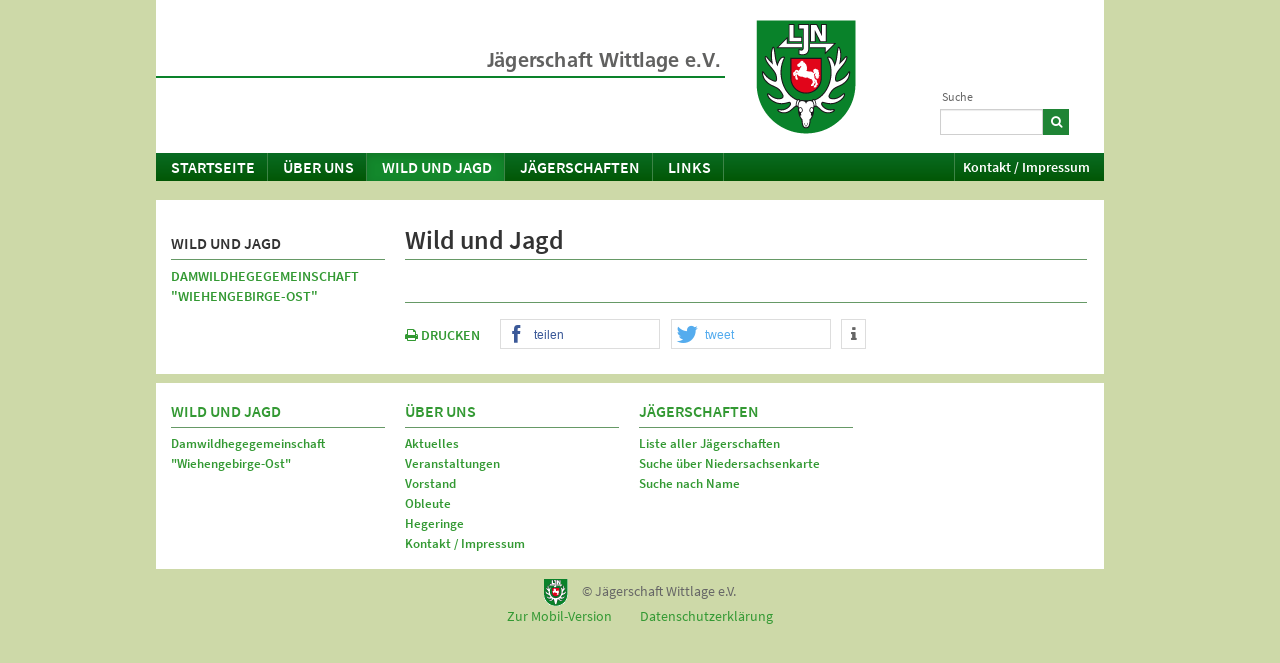

--- FILE ---
content_type: text/html; charset=utf-8
request_url: https://m.ljn.de/jaegerschaften/wittlage/wild-und-jagd
body_size: 22629
content:
<!DOCTYPE html>
<html>
<head>

<meta charset="utf-8">
<!-- 
	This website is powered by TYPO3 - inspiring people to share!
	TYPO3 is a free open source Content Management Framework initially created by Kasper Skaarhoj and licensed under GNU/GPL.
	TYPO3 is copyright 1998-2026 of Kasper Skaarhoj. Extensions are copyright of their respective owners.
	Information and contribution at https://typo3.org/
-->




<meta name="generator" content="TYPO3 CMS" />
<meta name="twitter:card" content="summary" />


<link rel="stylesheet" href="/typo3temp/assets/css/5c084f2ee4ff637f4d4c533807f4e6f9.css?1712232512" media="all">
<link rel="stylesheet" href="/typo3conf/ext/rx_shariff/Resources/Public/Css/shariff.complete.css?1635837049" media="all">
<link rel="stylesheet" href="/typo3conf/ext/jh_magnificpopup/Resources/Public/css/magnific-popup.css?1551388067" media="all">
<link rel="stylesheet" href="/typo3conf/ext/kk_downloader/Resources/Public/Css/KkDownloader.css?1611014208" media="all">
<link rel="stylesheet" href="/typo3conf/ext/ljn_site_package/Resources/Public/global/source-sans-pro/source-sans-pro.css?1611320501" media="all">
<link rel="stylesheet" href="/typo3conf/ext/ljn_site_package/Resources/Public/global/fontawesome4/css/font-awesome.min.css?1611320498" media="all">
<link rel="stylesheet" href="/typo3conf/ext/ljn_site_package/Resources/Public/ljn2013/shariff/shariff.complete.css?1493824032" media="all">
<link rel="stylesheet" href="/typo3conf/ext/ljn_site_package/Resources/Public/ljn2013/bootstrap/css/bootstrap.css?1499208588" media="all">
<link rel="stylesheet" href="/typo3conf/ext/ljn_site_package/Resources/Public/ljn2013/font-awesome/css/font-awesome.min.css?1372239634" media="all">
<link rel="stylesheet" href="/typo3conf/ext/ljn_site_package/Resources/Public/ljn2013/styles.css?1716997747" media="all">
<link rel="stylesheet" href="/typo3conf/ext/ljn_site_package/Resources/Public/ljn2013/mobile.css?1641979671" media="all">
<link rel="stylesheet" href="/typo3conf/ext/ljn_site_package/Resources/Public/ljn2013/print.css?1375307078" media="print">



<script src="/typo3/sysext/core/Resources/Public/JavaScript/Contrib/jquery/jquery.min.js?1708417659"></script>

<script src="/typo3conf/ext/ljn_site_package/Resources/Public/ljn2013/html5shiv-printshiv.js?1712303998"></script>
<script src="/typo3conf/ext/ljn_site_package/Resources/Public/ljn2013/redirection-mobile.js?1717589747"></script>



<title>Wild und Jagd - Jägerschaft Wittlage e.V.  - Landesjägerschaft Niedersachsen e.V.</title><link rel="canonical" href="https://www.ljn.de/jaegerschaften/wittlage/wild-und-jagd">  <style type="text/css">
  .typo3-feedit-element { outline: 0px !important; outline-offset: 0px; }
  .typo3-feedit-element-hidden { filter: progid:DXImageTransform.Microsoft.Alpha(Opacity=40); opacity: 0.4; }
  </style><meta name="viewport" content="width=548" />
<script type="text/javascript">
  var isMobile = 1;
</script>
<link rel="canonical" href="https://m.ljn.de/jaegerschaften/wittlage/wild-und-jagd"/>

</head>
<body>
    <div class="container">
      <div class="row" id="ljn-header">
          <div class="span3" id="ljn-logo"><a href="https://www.ljn.de/" target="_blank" class="logo" title="www.ljn.de" rel="noreferrer">&nbsp;</a><a href="/jaegerschaften/wittlage"><img src="/typo3temp/assets/images/Jaegerschaft_Wittlage_e.V.__379c08585611ad2565c6bed52972ac05.png" width="389" height="114"   alt="Landesjägerschaft Niedersachsen e.V. - Anerkannter Naturschutzverband" ></a></div><div class="span1" id="ljn-search">

<div class="tx-indexedsearch-searchbox">
	<form method="post" id="tx_indexedsearch" action="/jaegerschaften/wittlage/suche?tx_indexedsearch_pi2%5Baction%5D=search&amp;tx_indexedsearch_pi2%5Bcontroller%5D=Search&amp;cHash=f02c40c89a5ff8c599fe9ab22a459c14">
<div>
<input type="hidden" name="tx_indexedsearch_pi2[__referrer][@extension]" value="IndexedSearch" />
<input type="hidden" name="tx_indexedsearch_pi2[__referrer][@controller]" value="Search" />
<input type="hidden" name="tx_indexedsearch_pi2[__referrer][@action]" value="form" />
<input type="hidden" name="tx_indexedsearch_pi2[__referrer][arguments]" value="YTowOnt9f0b82671ef6c914588e0cdb46cce942a1aae29d0" />
<input type="hidden" name="tx_indexedsearch_pi2[__referrer][@request]" value="{&quot;@extension&quot;:&quot;IndexedSearch&quot;,&quot;@controller&quot;:&quot;Search&quot;,&quot;@action&quot;:&quot;form&quot;}c0c419fd6e4361acf1bad5f4a5abd317243bdd65" />
<input type="hidden" name="tx_indexedsearch_pi2[__trustedProperties]" value="{&quot;search&quot;:{&quot;_sections&quot;:1,&quot;_freeIndexUid&quot;:1,&quot;pointer&quot;:1,&quot;ext&quot;:1,&quot;searchType&quot;:1,&quot;defaultOperand&quot;:1,&quot;mediaType&quot;:1,&quot;sortOrder&quot;:1,&quot;group&quot;:1,&quot;languageUid&quot;:1,&quot;desc&quot;:1,&quot;numberOfResults&quot;:1,&quot;extendedSearch&quot;:1,&quot;sword&quot;:1}}518f51542ac1a9d62a5594afb67dd85a1e238e4a" />
</div>

		<div class="tx-indexedsearch-hidden-fields">
			<input type="hidden" name="tx_indexedsearch_pi2[search][_sections]" value="0" />
			<input id="tx_indexedsearch_freeIndexUid" type="hidden" name="tx_indexedsearch_pi2[search][_freeIndexUid]" value="_" />
			<input id="tx_indexedsearch_pointer" type="hidden" name="tx_indexedsearch_pi2[search][pointer]" value="0" />
			<input type="hidden" name="tx_indexedsearch_pi2[search][ext]" value="" />
			<input type="hidden" name="tx_indexedsearch_pi2[search][searchType]" value="1" />
			<input type="hidden" name="tx_indexedsearch_pi2[search][defaultOperand]" value="0" />
			<input type="hidden" name="tx_indexedsearch_pi2[search][mediaType]" value="-1" />
			<input type="hidden" name="tx_indexedsearch_pi2[search][sortOrder]" value="rank_flag" />
			<input type="hidden" name="tx_indexedsearch_pi2[search][group]" value="" />
			<input type="hidden" name="tx_indexedsearch_pi2[search][languageUid]" value="0" />
			<input type="hidden" name="tx_indexedsearch_pi2[search][desc]" value="" />
			<input type="hidden" name="tx_indexedsearch_pi2[search][numberOfResults]" value="10" />
			<input type="hidden" name="tx_indexedsearch_pi2[search][extendedSearch]" value="" />
		</div>
		<fieldset>
			<div class="tx-indexedsearch-form">
				<label for="tx-indexedsearch-searchbox-sword">Suche</label>
				<input class="tx-indexedsearch-searchbox-sword" id="tx-indexedsearch-searchbox-sword" type="text" name="tx_indexedsearch_pi2[search][sword]" value="" />
			</div>
			<div class="tx-indexedsearch-search-submit">
				<button><i class="icon-search"></i></button>
			</div>
		</fieldset>
	</form>
</div>



</div>
      </div>
      <div class="row" id="ljn-nav">
        <div class="navbar">
          <div class="navbar-inner">
            <ul class="nav"><li class="dropdown"><a href="/jaegerschaften/wittlage" class="dropdown-toggle" data-toggle="dropdown">Startseite</a></li></ul><ul class="nav"><li class="dropdown"><a href="/jaegerschaften/wittlage/ueber-uns" class="dropdown-toggle" data-toggle="dropdown">Über uns</a><ul class="dropdown-menu"><li><a href="/jaegerschaften/wittlage/ueber-uns/aktuelles">Aktuelles</a></li><li><a href="/jaegerschaften/wittlage/ueber-uns/veranstaltungen">Veranstaltungen</a></li><li><a href="/jaegerschaften/wittlage/ueber-uns/vorstand">Vorstand</a></li><li><a href="/jaegerschaften/wittlage/ueber-uns/obleute">Obleute</a></li><li><a href="/jaegerschaften/wittlage/ueber-uns/hegeringe">Hegeringe</a></li><li><a href="/jaegerschaften/wittlage/ueber-uns/kontakt-impressum">Kontakt / Impressum</a></li></ul></li><li class="dropdown active"><a href="/jaegerschaften/wittlage/wild-und-jagd">Wild und Jagd</a><ul class="dropdown-menu"><li><a href="/jaegerschaften/wittlage/wild-und-jagd/damwildhegegemeinschaft-wiehengebirge-ost">Damwildhegegemeinschaft "Wiehengebirge-Ost"</a></li></ul></li><li class="dropdown"><a href="/jaegerschaften/wittlage/jaegerschaften/suche-ueber-niedersachsenkarte" class="dropdown-toggle" data-toggle="dropdown">Jägerschaften</a><ul class="dropdown-menu"><li><a href="/jaegerschaften/wittlage/jaegerschaften/liste-aller-jaegerschaften">Liste aller Jägerschaften</a></li><li><a href="/jaegerschaften/wittlage/jaegerschaften/suche-ueber-niedersachsenkarte">Suche über Niedersachsenkarte</a></li><li><a href="/jaegerschaften/wittlage/jaegerschaften/suche-nach-name">Suche nach Name</a></li></ul></li><li class="dropdown"><a href="/jaegerschaften/wittlage/links" class="dropdown-toggle" data-toggle="dropdown">Links</a></li></ul><ul class="nav pull-right"><li><a href="/jaegerschaften/wittlage/ueber-uns/kontakt-impressum">Kontakt / Impressum</a></li></ul>
          </div>
        </div>
      </div>
      <div class="row" id="ljn-rootline"> 
          Sie befinden sich hier:&nbsp;<span id="rootline"><a href="/jaegerschaften/wittlage">Startseite</a> <span> / </span><b><a href="/jaegerschaften/wittlage/wild-und-jagd">Wild und Jagd</a></b></span>
      </div>
    <!--TYPO3SEARCH_begin-->
      <div class="row" id="ljn-content">
          <div class="span3"><h1 class="pagetitle">Wild und Jagd</h1>
    

            <div id="c18615" class="frame frame-default frame-type-text frame-layout-0">
                
                
                    



                
                
                    

    



                
                

    <p>&nbsp;</p>


                
                    



                
                
                    



                
            </div>

        

<div class="content-footer"><a class="printlink" href="#" onclick="window.print(); return false;"><i class="icon-print"></i> DRUCKEN</a>
<div data-theme="white" data-services="[&quot;facebook&quot;,&quot;twitter&quot;,&quot;info&quot;]" data-lang="de" class="shariff"></div>
</div></div><div class="span1 ljn-nav2"><div class="ljn-sitemap"><a href="/jaegerschaften/wittlage/wild-und-jagd" class="level1 active">Wild und Jagd</a><a href="/jaegerschaften/wittlage/wild-und-jagd/damwildhegegemeinschaft-wiehengebirge-ost" class="level2">Damwildhegegemeinschaft "Wiehengebirge-Ost"</a></div></div>
      </div>
    <!--TYPO3SEARCH_end-->
      <div class="row" id="ljn-sitemap">
          <div class="span1"><a href="/jaegerschaften/wittlage/wild-und-jagd" class="level1">Wild und Jagd</a><a href="/jaegerschaften/wittlage/wild-und-jagd/damwildhegegemeinschaft-wiehengebirge-ost" class="level2">Damwildhegegemeinschaft "Wiehengebirge-Ost"</a></div><div class="span1"><a href="/jaegerschaften/wittlage/ueber-uns" class="level1">Über uns</a><a href="/jaegerschaften/wittlage/ueber-uns/aktuelles" class="level2">Aktuelles</a><a href="/jaegerschaften/wittlage/ueber-uns/veranstaltungen" class="level2">Veranstaltungen</a><a href="/jaegerschaften/wittlage/ueber-uns/vorstand" class="level2">Vorstand</a><a href="/jaegerschaften/wittlage/ueber-uns/obleute" class="level2">Obleute</a><a href="/jaegerschaften/wittlage/ueber-uns/hegeringe" class="level2">Hegeringe</a><a href="/jaegerschaften/wittlage/ueber-uns/kontakt-impressum" class="level2">Kontakt / Impressum</a></div><div class="span1"><a href="/jaegerschaften/wittlage/jaegerschaften/suche-ueber-niedersachsenkarte" class="level1">Jägerschaften</a><a href="/jaegerschaften/wittlage/jaegerschaften/liste-aller-jaegerschaften" class="level2">Liste aller Jägerschaften</a><a href="/jaegerschaften/wittlage/jaegerschaften/suche-ueber-niedersachsenkarte" class="level2">Suche über Niedersachsenkarte</a><a href="/jaegerschaften/wittlage/jaegerschaften/suche-nach-name" class="level2">Suche nach Name</a></div>
      </div>
      <div class="row" id="ljn-footer">
          <p style="text-align: center"><a href="/typo3/index.php?redirect_url=..%2Findex.php%3Fid=3053"><img src="/fileadmin/ljn2013/ljn-logo-small-trans.png" width="24" height="27"   alt="" ></a>&copy; Jägerschaft Wittlage e.V.  <span style="display: block; text-align: center;"><br /><a href="https://www.ljn.de/jaegerschaften/wittlage/wild-und-jagd?noredirect=1">Zur Desktop-Version</a><a href="/jaegerschaften/wittlage/ueber-uns/kontakt-impressum/datenschutzerklaerung"><span style="padding-left:2em">Datenschutzerklärung</span></a></span></p>
      </div>
    </div>

<!-- Piwik -->
<script type="text/javascript"> 
  var _paq = _paq || [];  
  _paq.push(['disableCookies']);
  _paq.push(['trackPageView']);
  _paq.push(['enableLinkTracking']);
  (function() {
    var u=(("https:" == document.location.protocol) ? "https" : "http") + "://www.ljn.de/admin/piwik/";
    _paq.push(['setTrackerUrl', u+'piwik.php']);
    _paq.push(['setSiteId', 1]);
    var d=document, g=d.createElement('script'), s=d.getElementsByTagName('script')[0]; g.type='text/javascript';
    g.defer=true; g.async=true; g.src=u+'piwik.js'; s.parentNode.insertBefore(g,s);
  })();

</script>
<noscript><p><img src="https://www.ljn.de/admin/piwik/piwik.php?idsite=1" style="border:0" alt="" /></p></noscript>
<!-- End Piwik Code -->

<script src="/typo3conf/ext/rx_shariff/Resources/Public/JavaScript/shariff.min.js?1635837049"></script>
<script src="/typo3conf/ext/ljn_site_package/Resources/Public/ljn2013/jquery.validate.min.js?1712303998"></script>
<script src="/typo3conf/ext/ljn_site_package/Resources/Public/ljn2013/messages_de.js?1712303998"></script>
<script src="/typo3conf/ext/ljn_site_package/Resources/Public/ljn2013/bootstrap/js/bootstrap.min.js?1749654247"></script>
<script src="/typo3conf/ext/ljn_site_package/Resources/Public/ljn2013/jaegerschaften.js?1712303998"></script>
<script src="/typo3conf/ext/jh_magnificpopup/Resources/Public/js/jquery.magnific-popup.min.js?1551388067"></script>
<script src="/typo3conf/ext/jh_magnificpopup/Resources/Public/js/jquery.filter-isImageFile.min.js?1551388067"></script>
<script src="/typo3conf/ext/ljn_site_package/Resources/Public/ljn2013/shariff/shariff.min.js?1493824032"></script>
<script src="/typo3conf/ext/ljn_site_package/Resources/Public/global/Feedit.js?1612373460"></script>

<script>
/*<![CDATA[*/
/*TS_inlineFooter*/
      var ie8orworse = 0;
      $(document).ready(function() {
        // rollover for nav1
        $(".navbar-inner .dropdown-toggle").click(function(e) {
          e.stopPropagation();
        });
    // lightbox
$.extend(true, $.magnificPopup.defaults, {
  tClose: 'Schließen (Esc)', // Alt text on close button
  tLoading: 'Lade ...', // Text that is displayed during loading. Can contain %curr% and %total% keys
  gallery: {
    tPrev: 'Voriges (Pfeil links)', // Alt text on left arrow
    tNext: 'Nächstes (Pfeil rechts)', // Alt text on right arrow
    tCounter: '%curr% von %total%' // Markup for "1 of 7" counter
  },
});
    $('.ce-textpic, .news-img-wrap, .product-image, #jlh-rundgang').each(function() {
        $(this).magnificPopup({
            delegate: 'a.magnificpopup',
            type:'image',
            gallery:{
                enabled:true
            },
            image: {
                titleSrc: function(item) {
                    var title =  $("img", $(item.el)).attr('title');
                    if (!title) {
                        if ($(item.el).next().length>0 && $(item.el).next()[0].tagName=="FIGCAPTION") {
                            title = $(item.el).next().html();
                        }
                    }
		    if (!title) {
                        if ($(item.el).closest("a").length>0 && $(item.el).closest("a").attr("title")) {
                            title = $(item.el).closest("a").attr("title");
                        }
                    }
                    if (!title)
                        title =  $("img", $(item.el)).attr('alt');

                    return title;
                }
            }
        });
    });

    // products add to basket: 1 if empty
    $(document).ready(function() {
      $(".tt-products-list .order_form input[name=order]").on("click", function() {  if ($(this).prev().val()=="") $(this).prev().val("1");});
    });
    // addresses in three/two columns
  var cols = 3; 
  if (isMobile==1) cols = 2;
        $(".address-block:last-child").after("<div class='address-clear'></div>");
    $(".csc-frame-default:has('.address-clear')").css("border-bottom", "0");
        if ($(".overview4col").length) {
          var cols = 4; 
    if (isMobile==1) cols = 2;
          $("#ljn-content .csc-default").each(function(i, textpic) {
            if (i>0 && i % cols == cols-1) $(textpic).css("width", "214px");
            if (i>0 && i % cols == cols-1) $(textpic).after("<div style='clear: both;'></div>");
            if (i<4) $('.csc-textpic-imagewrap', textpic).css("border", 0).css("padding-top", 0)
          });
        }
        $(".csc-default .tx-ttaddress-pi1, .csc-default .news").closest(".csc-default").css("border-bottom", "0");
        // teaser
        if ($("#myCarousel").length)
          $("#ljn-content").css("padding-top", "15px");
        if ($("#myCarousel .carousel-indicators li").length<2) {
          $("#myCarousel .carousel-indicators").hide();
          $("#myCarousel .carousel-control").hide();
        }
        else
          $('#myCarousel').carousel();
  if (isMobile == 0) {
    $("#myCarousel").on("slide", function() { $(".box, .carousel-indicators").hide(); });
    $("#myCarousel").on("slid", function() {  if ($(".active .box").text()!="") { $(".carousel-indicators").css("top", "auto"); $(".box, .carousel-indicators").fadeIn(); } else { $(".carousel-indicators").css("top", "260px"); $(".carousel-indicators").fadeIn(); } });
  }
  else {
    if ($(".active .box").text()!="") $(".box").css("height", "5em");
  }
        // rollovers (jlh rundgang)
        $("img[data-rollover]").hover( function() {
          $(this).data("src", $(this).attr("src"));
          $(this).attr("src", $(this).data("rollover"));
        }, function() {  
          $(this).attr("src", $(this).data("src"));
        }); 
    // validate mailform email
    $("#mailform").validate({
            errorClass: "alert alert-error ",
            rules: {
              'email':  {
                required: true,
                email:true
              },
            }
        });    
        // validate tt_products form
        if ($(".tt_products_basket_info").length) {
          $(".tt_products_basket_info form").validate({
            errorClass: "alert alert-error ",
            rules: {
              'recs[personinfo][first_name]': 'required',
              'recs[personinfo][last_name]': 'required',
              'recs[personinfo][address]': 'required',
              'recs[personinfo][zip]': 'required',
              'recs[personinfo][city]': 'required',
              'recs[personinfo][country]': 'required',
              'recs[personinfo][telephone]': 'required',
              'recs[personinfo][agb]': 'required',
              'recs[personinfo][email]': {
                required: true,
                email:true
              },
              'recs[personinfo][email2]': {
        equalTo: '#billing_email'
              }
            }
          });
        }
        // position admin panel
        $("#TSFE_ADMIN_PANEL_FORM").css("left", $("#ljn-header").offset().left);
        $("#TSFE_ADMIN_PANEL_FORM").css("top", "0");
        $("#TSFE_ADMIN_PANEL_FORM").show();
        $(window).resize(function() {
          $("#TSFE_ADMIN_PANEL_FORM").css("left", $("#ljn-header").offset().left);
        });
        $('.ljn-adminpanel .btn[data-content]').popover({html: 1, container: 'body', trigger:'hover focus', placement:'bottom', selectordelay: { show: 500, hide: 100 }, title:'Hilfe'});
        $('.editpanel a img').each(function() {
          $(this).data('content', $(this).attr('title'));
          $(this).attr('title', 'Hilfe');
        });
        $('.editpanel a img').popover({container:'body', trigger:'hover focus', placement:'bottom', delay: { show: 500, hide: 100 }, content: function() { return $(this).data('content')}});
        $('.csc-textpic-layout-gallery .csc-textpic-imagecolumn figure').each(function() {
          var margin = ($(this).parent().height()-$("img", this).attr("height"))/2
          $(this).css('margin-top', margin+'px');
        });
        $('.csc-textpic-layout-gallery .csc-textpic-imagecolumn').filter(function(i) {
          return $(this).children().length < 1;
        }).remove();

        $(document).bind('cbox_complete', function(){ 
          //console.log($("#colorbox").height(),$("#colorbox .cboxTitle").height());
          if ($("#cboxTitle").html()!="") {
            var newheight = $("#colorbox").height()+$("#cboxTitle").height()+7;
            $.colorbox.resize({height:newheight});
            $("#cboxTitle").fadeIn();
          }
          else {
            $("#cboxTitle").hide();
          }
        });
        // fixes for ie8 and worse
        if (ie8orworse) {
          $('.span1:last-child, .span2:last-child, .span3:last-child, div.csc-textpic-imagecolumn:last-child').addClass('last-child');
        }
        // img[title] = img[alt] 
        $("#ljn-content img[alt]").each(function() { $(this).attr("title", $(this).attr("alt")); });
      });
      function setpreview(onoff) {
        $('[name="TSFE_ADMIN_PANEL[preview_showHiddenRecords]"]').prop('value', onoff);
        $('[name="TSFE_ADMIN_PANEL[preview_showScheduledRecords]"]').prop('value', onoff);
        $('[name="TSFE_ADMIN_PANEL[preview_showHiddenPages]"]').prop('value', onoff);
        $('[name="TSFE_ADMIN_PANEL[display_top]"]').val("1");
        $('[name="TSFE_ADMIN_PANEL[display_preview]"]').val(onoff);
        var t = new FormData($("#TSFE_ADMIN_PANEL_FORM")[0]),
        n = new XMLHttpRequest;
          n.open("POST", $("#TSFE_ADMIN_PANEL_FORM").data("typo3-ajax-url")), n.send(t), n.onload = function() {
                  return location.reload()
                        }
      }

;(function($) {
	$('.ce-textpic,.ce-image,.img-wrap,.image-wrap,.gallery-row,.address-image').each(function() {
		$(this).magnificPopup({
			delegate: 'a:isImageFile',
			tClose: 'Schließen (Esc)',
			type: 'image',
			tLoading: 'Lade Bild #%curr%...',
			mainClass: 'mfp-img-mobile',
			gallery: {
				enabled: 1,
				preload: [1,2],
				navigateByImgClick: 1,
				arrowMarkup: '<button title="%title%" type="button" class="mfp-arrow mfp-arrow-%dir%"></button>',
				tPrev: 'Vorheriges (Linke Pfeiltaste)',
				tNext: 'Nächstes (Rechte Pfeiltaste)',
				tCounter: '%curr% von %total%'
			},
			image: {
				cursor: 'mfp-zoom-out-cur',
				titleSrc: 'title',
				verticalGap: 88,
				verticalFit: 1,
				tError: '&lt;a href=&quot;%url%&quot;&gt;Das Bild&lt;/a&gt; konnte nicht geladen werden.'
			},
			removalDelay: 0
		});
	});
})(window.jQuery || window.Zepto);
    containerBreakpointSmall = 500;
    containerBreakpointTiny = 300;

/*]]>*/
</script>


</body>
</html>

--- FILE ---
content_type: text/html; charset=utf-8
request_url: https://www.ljn.de/jaegerschaften/wittlage/wild-und-jagd
body_size: 22323
content:
<!DOCTYPE html>
<html>
<head>

<meta charset="utf-8">
<!-- 
	This website is powered by TYPO3 - inspiring people to share!
	TYPO3 is a free open source Content Management Framework initially created by Kasper Skaarhoj and licensed under GNU/GPL.
	TYPO3 is copyright 1998-2026 of Kasper Skaarhoj. Extensions are copyright of their respective owners.
	Information and contribution at https://typo3.org/
-->




<meta name="generator" content="TYPO3 CMS" />
<meta name="twitter:card" content="summary" />


<link rel="stylesheet" href="/typo3temp/assets/css/5c084f2ee4ff637f4d4c533807f4e6f9.css?1712232512" media="all">
<link rel="stylesheet" href="/typo3conf/ext/rx_shariff/Resources/Public/Css/shariff.complete.css?1635837049" media="all">
<link rel="stylesheet" href="/typo3conf/ext/jh_magnificpopup/Resources/Public/css/magnific-popup.css?1551388067" media="all">
<link rel="stylesheet" href="/typo3conf/ext/kk_downloader/Resources/Public/Css/KkDownloader.css?1611014208" media="all">
<link rel="stylesheet" href="/typo3conf/ext/ljn_site_package/Resources/Public/global/source-sans-pro/source-sans-pro.css?1611320501" media="all">
<link rel="stylesheet" href="/typo3conf/ext/ljn_site_package/Resources/Public/global/fontawesome4/css/font-awesome.min.css?1611320498" media="all">
<link rel="stylesheet" href="/typo3conf/ext/ljn_site_package/Resources/Public/ljn2013/shariff/shariff.complete.css?1493824032" media="all">
<link rel="stylesheet" href="/typo3conf/ext/ljn_site_package/Resources/Public/ljn2013/bootstrap/css/bootstrap.css?1499208588" media="all">
<link rel="stylesheet" href="/typo3conf/ext/ljn_site_package/Resources/Public/ljn2013/font-awesome/css/font-awesome.min.css?1372239634" media="all">
<link rel="stylesheet" href="/typo3conf/ext/ljn_site_package/Resources/Public/ljn2013/styles.css?1716997747" media="all">
<link rel="stylesheet" href="/typo3conf/ext/ljn_site_package/Resources/Public/global/magnific-popup/magnific-popup.css?1612429820" media="all">
<link rel="stylesheet" href="/typo3conf/ext/ljn_site_package/Resources/Public/ljn2013/print.css?1375307078" media="print">



<script src="/typo3/sysext/core/Resources/Public/JavaScript/Contrib/jquery/jquery.min.js?1708417659"></script>

<script src="/typo3conf/ext/ljn_site_package/Resources/Public/ljn2013/html5shiv-printshiv.js?1712303998"></script>
<script src="/typo3conf/ext/ljn_site_package/Resources/Public/ljn2013/redirection-mobile.js?1717589747"></script>



<title>Wild und Jagd - Jägerschaft Wittlage e.V.  - Landesjägerschaft Niedersachsen e.V.</title><link rel="alternate" media="only screen and (max-width: 640px)" href="https://m.ljn.de/jaegerschaften/wittlage/wild-und-jagd">  <style type="text/css">
  .typo3-feedit-element { outline: 0px !important; outline-offset: 0px; }
  .typo3-feedit-element-hidden { filter: progid:DXImageTransform.Microsoft.Alpha(Opacity=40); opacity: 0.4; }
  </style><script type="text/javascript">
  var isMobile = 0;
</script>
<link rel="canonical" href="https://www.ljn.de/jaegerschaften/wittlage/wild-und-jagd"/>

</head>
<body>
    <div class="container">
      <div class="row" id="ljn-header">
          <div class="span3" id="ljn-logo"><a href="https://www.ljn.de/" target="_blank" class="logo" title="www.ljn.de">&nbsp;</a><a href="/jaegerschaften/wittlage"><img src="/typo3temp/assets/images/Jaegerschaft_Wittlage_e.V.__646c4098e846ad74563810918fcd7273.png" width="570" height="114"   alt="Landesjägerschaft Niedersachsen e.V. - Anerkannter Naturschutzverband" ></a></div><div class="span1" id="ljn-search">

<div class="tx-indexedsearch-searchbox">
	<form method="post" id="tx_indexedsearch" action="/jaegerschaften/wittlage/suche?tx_indexedsearch_pi2%5Baction%5D=search&amp;tx_indexedsearch_pi2%5Bcontroller%5D=Search&amp;cHash=f02c40c89a5ff8c599fe9ab22a459c14">
<div>
<input type="hidden" name="tx_indexedsearch_pi2[__referrer][@extension]" value="IndexedSearch" />
<input type="hidden" name="tx_indexedsearch_pi2[__referrer][@controller]" value="Search" />
<input type="hidden" name="tx_indexedsearch_pi2[__referrer][@action]" value="form" />
<input type="hidden" name="tx_indexedsearch_pi2[__referrer][arguments]" value="YTowOnt9f0b82671ef6c914588e0cdb46cce942a1aae29d0" />
<input type="hidden" name="tx_indexedsearch_pi2[__referrer][@request]" value="{&quot;@extension&quot;:&quot;IndexedSearch&quot;,&quot;@controller&quot;:&quot;Search&quot;,&quot;@action&quot;:&quot;form&quot;}c0c419fd6e4361acf1bad5f4a5abd317243bdd65" />
<input type="hidden" name="tx_indexedsearch_pi2[__trustedProperties]" value="{&quot;search&quot;:{&quot;_sections&quot;:1,&quot;_freeIndexUid&quot;:1,&quot;pointer&quot;:1,&quot;ext&quot;:1,&quot;searchType&quot;:1,&quot;defaultOperand&quot;:1,&quot;mediaType&quot;:1,&quot;sortOrder&quot;:1,&quot;group&quot;:1,&quot;languageUid&quot;:1,&quot;desc&quot;:1,&quot;numberOfResults&quot;:1,&quot;extendedSearch&quot;:1,&quot;sword&quot;:1}}518f51542ac1a9d62a5594afb67dd85a1e238e4a" />
</div>

		<div class="tx-indexedsearch-hidden-fields">
			<input type="hidden" name="tx_indexedsearch_pi2[search][_sections]" value="0" />
			<input id="tx_indexedsearch_freeIndexUid" type="hidden" name="tx_indexedsearch_pi2[search][_freeIndexUid]" value="_" />
			<input id="tx_indexedsearch_pointer" type="hidden" name="tx_indexedsearch_pi2[search][pointer]" value="0" />
			<input type="hidden" name="tx_indexedsearch_pi2[search][ext]" value="" />
			<input type="hidden" name="tx_indexedsearch_pi2[search][searchType]" value="1" />
			<input type="hidden" name="tx_indexedsearch_pi2[search][defaultOperand]" value="0" />
			<input type="hidden" name="tx_indexedsearch_pi2[search][mediaType]" value="-1" />
			<input type="hidden" name="tx_indexedsearch_pi2[search][sortOrder]" value="rank_flag" />
			<input type="hidden" name="tx_indexedsearch_pi2[search][group]" value="" />
			<input type="hidden" name="tx_indexedsearch_pi2[search][languageUid]" value="0" />
			<input type="hidden" name="tx_indexedsearch_pi2[search][desc]" value="" />
			<input type="hidden" name="tx_indexedsearch_pi2[search][numberOfResults]" value="10" />
			<input type="hidden" name="tx_indexedsearch_pi2[search][extendedSearch]" value="" />
		</div>
		<fieldset>
			<div class="tx-indexedsearch-form">
				<label for="tx-indexedsearch-searchbox-sword">Suche</label>
				<input class="tx-indexedsearch-searchbox-sword" id="tx-indexedsearch-searchbox-sword" type="text" name="tx_indexedsearch_pi2[search][sword]" value="" />
			</div>
			<div class="tx-indexedsearch-search-submit">
				<button><i class="icon-search"></i></button>
			</div>
		</fieldset>
	</form>
</div>



</div>
      </div>
      <div class="row" id="ljn-nav">
        <div class="navbar">
          <div class="navbar-inner">
            <ul class="nav"><li class="dropdown"><a href="/jaegerschaften/wittlage" class="dropdown-toggle" data-toggle="dropdown">Startseite</a></li></ul><ul class="nav"><li class="dropdown"><a href="/jaegerschaften/wittlage/ueber-uns" class="dropdown-toggle" data-toggle="dropdown">Über uns</a><ul class="dropdown-menu"><li><a href="/jaegerschaften/wittlage/ueber-uns/aktuelles">Aktuelles</a></li><li><a href="/jaegerschaften/wittlage/ueber-uns/veranstaltungen">Veranstaltungen</a></li><li><a href="/jaegerschaften/wittlage/ueber-uns/vorstand">Vorstand</a></li><li><a href="/jaegerschaften/wittlage/ueber-uns/obleute">Obleute</a></li><li><a href="/jaegerschaften/wittlage/ueber-uns/hegeringe">Hegeringe</a></li><li><a href="/jaegerschaften/wittlage/ueber-uns/kontakt-impressum">Kontakt / Impressum</a></li></ul></li><li class="dropdown active"><a href="/jaegerschaften/wittlage/wild-und-jagd">Wild und Jagd</a><ul class="dropdown-menu"><li><a href="/jaegerschaften/wittlage/wild-und-jagd/damwildhegegemeinschaft-wiehengebirge-ost">Damwildhegegemeinschaft "Wiehengebirge-Ost"</a></li></ul></li><li class="dropdown"><a href="/jaegerschaften/wittlage/jaegerschaften/suche-ueber-niedersachsenkarte" class="dropdown-toggle" data-toggle="dropdown">Jägerschaften</a><ul class="dropdown-menu"><li><a href="/jaegerschaften/wittlage/jaegerschaften/liste-aller-jaegerschaften">Liste aller Jägerschaften</a></li><li><a href="/jaegerschaften/wittlage/jaegerschaften/suche-ueber-niedersachsenkarte">Suche über Niedersachsenkarte</a></li><li><a href="/jaegerschaften/wittlage/jaegerschaften/suche-nach-name">Suche nach Name</a></li></ul></li><li class="dropdown"><a href="/jaegerschaften/wittlage/links" class="dropdown-toggle" data-toggle="dropdown">Links</a></li></ul><ul class="nav pull-right"><li><a href="/jaegerschaften/wittlage/ueber-uns/kontakt-impressum">Kontakt / Impressum</a></li></ul>
          </div>
        </div>
      </div>
      <div class="row" id="ljn-rootline"> 
          
      </div>
    <!--TYPO3SEARCH_begin-->
      <div class="row" id="ljn-content">
          <div class="span1 ljn-nav2"><div class="ljn-sitemap"><a href="/jaegerschaften/wittlage/wild-und-jagd" class="level1 active">Wild und Jagd</a><a href="/jaegerschaften/wittlage/wild-und-jagd/damwildhegegemeinschaft-wiehengebirge-ost" class="level2">Damwildhegegemeinschaft "Wiehengebirge-Ost"</a></div></div><div class="span3"><h1 class="pagetitle">Wild und Jagd</h1>
    

            <div id="c18615" class="frame frame-default frame-type-text frame-layout-0">
                
                
                    



                
                
                    

    



                
                

    <p>&nbsp;</p>


                
                    



                
                
                    



                
            </div>

        

<div class="content-footer"><a class="printlink" href="#" onclick="window.print(); return false;"><i class="icon-print"></i> DRUCKEN</a>
<div data-theme="white" data-services="[&quot;facebook&quot;,&quot;twitter&quot;,&quot;info&quot;]" data-lang="de" class="shariff"></div>
</div></div>
      </div>
    <!--TYPO3SEARCH_end-->
      <div class="row" id="ljn-sitemap">
          <div class="span1"><a href="/jaegerschaften/wittlage/wild-und-jagd" class="level1">Wild und Jagd</a><a href="/jaegerschaften/wittlage/wild-und-jagd/damwildhegegemeinschaft-wiehengebirge-ost" class="level2">Damwildhegegemeinschaft "Wiehengebirge-Ost"</a></div><div class="span1"><a href="/jaegerschaften/wittlage/ueber-uns" class="level1">Über uns</a><a href="/jaegerschaften/wittlage/ueber-uns/aktuelles" class="level2">Aktuelles</a><a href="/jaegerschaften/wittlage/ueber-uns/veranstaltungen" class="level2">Veranstaltungen</a><a href="/jaegerschaften/wittlage/ueber-uns/vorstand" class="level2">Vorstand</a><a href="/jaegerschaften/wittlage/ueber-uns/obleute" class="level2">Obleute</a><a href="/jaegerschaften/wittlage/ueber-uns/hegeringe" class="level2">Hegeringe</a><a href="/jaegerschaften/wittlage/ueber-uns/kontakt-impressum" class="level2">Kontakt / Impressum</a></div><div class="span1"><a href="/jaegerschaften/wittlage/jaegerschaften/suche-ueber-niedersachsenkarte" class="level1">Jägerschaften</a><a href="/jaegerschaften/wittlage/jaegerschaften/liste-aller-jaegerschaften" class="level2">Liste aller Jägerschaften</a><a href="/jaegerschaften/wittlage/jaegerschaften/suche-ueber-niedersachsenkarte" class="level2">Suche über Niedersachsenkarte</a><a href="/jaegerschaften/wittlage/jaegerschaften/suche-nach-name" class="level2">Suche nach Name</a></div>
      </div>
      <div class="row" id="ljn-footer">
          <p style="text-align: center"><a href="/typo3/index.php?redirect_url=..%2Findex.php%3Fid=3053"><img src="/fileadmin/ljn2013/ljn-logo-small-trans.png" width="24" height="27"   alt="" ></a>&copy; Jägerschaft Wittlage e.V.  <span style="display: block; text-align: center;"><a href="https://m.ljn.de/jaegerschaften/wittlage/wild-und-jagd?noredirect=1">Zur Mobil-Version</a><a href="/jaegerschaften/wittlage/ueber-uns/kontakt-impressum/datenschutzerklaerung"><span style="padding-left:2em">Datenschutzerklärung</span></a></span></p>
      </div>
    </div>

<!-- Piwik -->
<script type="text/javascript"> 
  var _paq = _paq || [];  
  _paq.push(['disableCookies']);
  _paq.push(['trackPageView']);
  _paq.push(['enableLinkTracking']);
  (function() {
    var u=(("https:" == document.location.protocol) ? "https" : "http") + "://www.ljn.de/admin/piwik/";
    _paq.push(['setTrackerUrl', u+'piwik.php']);
    _paq.push(['setSiteId', 1]);
    var d=document, g=d.createElement('script'), s=d.getElementsByTagName('script')[0]; g.type='text/javascript';
    g.defer=true; g.async=true; g.src=u+'piwik.js'; s.parentNode.insertBefore(g,s);
  })();

</script>
<noscript><p><img src="https://www.ljn.de/admin/piwik/piwik.php?idsite=1" style="border:0" alt="" /></p></noscript>
<!-- End Piwik Code -->

<script src="/typo3conf/ext/rx_shariff/Resources/Public/JavaScript/shariff.min.js?1635837049"></script>
<script src="/typo3conf/ext/ljn_site_package/Resources/Public/ljn2013/jquery.validate.min.js?1712303998"></script>
<script src="/typo3conf/ext/ljn_site_package/Resources/Public/ljn2013/messages_de.js?1712303998"></script>
<script src="/typo3conf/ext/ljn_site_package/Resources/Public/ljn2013/bootstrap/js/bootstrap.min.js?1749654247"></script>
<script src="/typo3conf/ext/ljn_site_package/Resources/Public/ljn2013/jaegerschaften.js?1712303998"></script>
<script src="/typo3conf/ext/jh_magnificpopup/Resources/Public/js/jquery.magnific-popup.min.js?1551388067"></script>
<script src="/typo3conf/ext/jh_magnificpopup/Resources/Public/js/jquery.filter-isImageFile.min.js?1551388067"></script>
<script src="/typo3conf/ext/ljn_site_package/Resources/Public/ljn2013/shariff/shariff.min.js?1493824032"></script>
<script src="/typo3conf/ext/ljn_site_package/Resources/Public/global/Feedit.js?1612373460"></script>

<script>
/*<![CDATA[*/
/*TS_inlineFooter*/
      var ie8orworse = 0;
      $(document).ready(function() {
        // rollover for nav1
        $(".navbar-inner .dropdown-toggle").click(function(e) {
          e.stopPropagation();
        });
    // lightbox
$.extend(true, $.magnificPopup.defaults, {
  tClose: 'Schließen (Esc)', // Alt text on close button
  tLoading: 'Lade ...', // Text that is displayed during loading. Can contain %curr% and %total% keys
  gallery: {
    tPrev: 'Voriges (Pfeil links)', // Alt text on left arrow
    tNext: 'Nächstes (Pfeil rechts)', // Alt text on right arrow
    tCounter: '%curr% von %total%' // Markup for "1 of 7" counter
  },
});
    $('.ce-textpic, .news-img-wrap, .product-image, #jlh-rundgang').each(function() {
        $(this).magnificPopup({
            delegate: 'a.magnificpopup',
            type:'image',
            gallery:{
                enabled:true
            },
            image: {
                titleSrc: function(item) {
                    var title =  $("img", $(item.el)).attr('title');
                    if (!title) {
                        if ($(item.el).next().length>0 && $(item.el).next()[0].tagName=="FIGCAPTION") {
                            title = $(item.el).next().html();
                        }
                    }
		    if (!title) {
                        if ($(item.el).closest("a").length>0 && $(item.el).closest("a").attr("title")) {
                            title = $(item.el).closest("a").attr("title");
                        }
                    }
                    if (!title)
                        title =  $("img", $(item.el)).attr('alt');

                    return title;
                }
            }
        });
    });

    // products add to basket: 1 if empty
    $(document).ready(function() {
      $(".tt-products-list .order_form input[name=order]").on("click", function() {  if ($(this).prev().val()=="") $(this).prev().val("1");});
    });
    // addresses in three/two columns
  var cols = 3; 
  if (isMobile==1) cols = 2;
        $(".address-block:last-child").after("<div class='address-clear'></div>");
    $(".csc-frame-default:has('.address-clear')").css("border-bottom", "0");
        if ($(".overview4col").length) {
          var cols = 4; 
    if (isMobile==1) cols = 2;
          $("#ljn-content .csc-default").each(function(i, textpic) {
            if (i>0 && i % cols == cols-1) $(textpic).css("width", "214px");
            if (i>0 && i % cols == cols-1) $(textpic).after("<div style='clear: both;'></div>");
            if (i<4) $('.csc-textpic-imagewrap', textpic).css("border", 0).css("padding-top", 0)
          });
        }
        $(".csc-default .tx-ttaddress-pi1, .csc-default .news").closest(".csc-default").css("border-bottom", "0");
        // teaser
        if ($("#myCarousel").length)
          $("#ljn-content").css("padding-top", "15px");
        if ($("#myCarousel .carousel-indicators li").length<2) {
          $("#myCarousel .carousel-indicators").hide();
          $("#myCarousel .carousel-control").hide();
        }
        else
          $('#myCarousel').carousel();
  if (isMobile == 0) {
    $("#myCarousel").on("slide", function() { $(".box, .carousel-indicators").hide(); });
    $("#myCarousel").on("slid", function() {  if ($(".active .box").text()!="") { $(".carousel-indicators").css("top", "auto"); $(".box, .carousel-indicators").fadeIn(); } else { $(".carousel-indicators").css("top", "260px"); $(".carousel-indicators").fadeIn(); } });
  }
  else {
    if ($(".active .box").text()!="") $(".box").css("height", "5em");
  }
        // rollovers (jlh rundgang)
        $("img[data-rollover]").hover( function() {
          $(this).data("src", $(this).attr("src"));
          $(this).attr("src", $(this).data("rollover"));
        }, function() {  
          $(this).attr("src", $(this).data("src"));
        }); 
    // validate mailform email
    $("#mailform").validate({
            errorClass: "alert alert-error ",
            rules: {
              'email':  {
                required: true,
                email:true
              },
            }
        });    
        // validate tt_products form
        if ($(".tt_products_basket_info").length) {
          $(".tt_products_basket_info form").validate({
            errorClass: "alert alert-error ",
            rules: {
              'recs[personinfo][first_name]': 'required',
              'recs[personinfo][last_name]': 'required',
              'recs[personinfo][address]': 'required',
              'recs[personinfo][zip]': 'required',
              'recs[personinfo][city]': 'required',
              'recs[personinfo][country]': 'required',
              'recs[personinfo][telephone]': 'required',
              'recs[personinfo][agb]': 'required',
              'recs[personinfo][email]': {
                required: true,
                email:true
              },
              'recs[personinfo][email2]': {
        equalTo: '#billing_email'
              }
            }
          });
        }
        // position admin panel
        $("#TSFE_ADMIN_PANEL_FORM").css("left", $("#ljn-header").offset().left);
        $("#TSFE_ADMIN_PANEL_FORM").css("top", "0");
        $("#TSFE_ADMIN_PANEL_FORM").show();
        $(window).resize(function() {
          $("#TSFE_ADMIN_PANEL_FORM").css("left", $("#ljn-header").offset().left);
        });
        $('.ljn-adminpanel .btn[data-content]').popover({html: 1, container: 'body', trigger:'hover focus', placement:'bottom', selectordelay: { show: 500, hide: 100 }, title:'Hilfe'});
        $('.editpanel a img').each(function() {
          $(this).data('content', $(this).attr('title'));
          $(this).attr('title', 'Hilfe');
        });
        $('.editpanel a img').popover({container:'body', trigger:'hover focus', placement:'bottom', delay: { show: 500, hide: 100 }, content: function() { return $(this).data('content')}});
        $('.csc-textpic-layout-gallery .csc-textpic-imagecolumn figure').each(function() {
          var margin = ($(this).parent().height()-$("img", this).attr("height"))/2
          $(this).css('margin-top', margin+'px');
        });
        $('.csc-textpic-layout-gallery .csc-textpic-imagecolumn').filter(function(i) {
          return $(this).children().length < 1;
        }).remove();

        $(document).bind('cbox_complete', function(){ 
          //console.log($("#colorbox").height(),$("#colorbox .cboxTitle").height());
          if ($("#cboxTitle").html()!="") {
            var newheight = $("#colorbox").height()+$("#cboxTitle").height()+7;
            $.colorbox.resize({height:newheight});
            $("#cboxTitle").fadeIn();
          }
          else {
            $("#cboxTitle").hide();
          }
        });
        // fixes for ie8 and worse
        if (ie8orworse) {
          $('.span1:last-child, .span2:last-child, .span3:last-child, div.csc-textpic-imagecolumn:last-child').addClass('last-child');
        }
        // img[title] = img[alt] 
        $("#ljn-content img[alt]").each(function() { $(this).attr("title", $(this).attr("alt")); });
      });
      function setpreview(onoff) {
        $('[name="TSFE_ADMIN_PANEL[preview_showHiddenRecords]"]').prop('value', onoff);
        $('[name="TSFE_ADMIN_PANEL[preview_showScheduledRecords]"]').prop('value', onoff);
        $('[name="TSFE_ADMIN_PANEL[preview_showHiddenPages]"]').prop('value', onoff);
        $('[name="TSFE_ADMIN_PANEL[display_top]"]').val("1");
        $('[name="TSFE_ADMIN_PANEL[display_preview]"]').val(onoff);
        var t = new FormData($("#TSFE_ADMIN_PANEL_FORM")[0]),
        n = new XMLHttpRequest;
          n.open("POST", $("#TSFE_ADMIN_PANEL_FORM").data("typo3-ajax-url")), n.send(t), n.onload = function() {
                  return location.reload()
                        }
      }

;(function($) {
	$('.ce-textpic,.ce-image,.img-wrap,.image-wrap,.gallery-row,.address-image').each(function() {
		$(this).magnificPopup({
			delegate: 'a:isImageFile',
			tClose: 'Schließen (Esc)',
			type: 'image',
			tLoading: 'Lade Bild #%curr%...',
			mainClass: 'mfp-img-mobile',
			gallery: {
				enabled: 1,
				preload: [1,2],
				navigateByImgClick: 1,
				arrowMarkup: '<button title="%title%" type="button" class="mfp-arrow mfp-arrow-%dir%"></button>',
				tPrev: 'Vorheriges (Linke Pfeiltaste)',
				tNext: 'Nächstes (Rechte Pfeiltaste)',
				tCounter: '%curr% von %total%'
			},
			image: {
				cursor: 'mfp-zoom-out-cur',
				titleSrc: 'title',
				verticalGap: 88,
				verticalFit: 1,
				tError: '&lt;a href=&quot;%url%&quot;&gt;Das Bild&lt;/a&gt; konnte nicht geladen werden.'
			},
			removalDelay: 0
		});
	});
})(window.jQuery || window.Zepto);
    containerBreakpointSmall = 500;
    containerBreakpointTiny = 300;

/*]]>*/
</script>


</body>
</html>

--- FILE ---
content_type: text/css; charset=utf-8
request_url: https://www.ljn.de/typo3conf/ext/kk_downloader/Resources/Public/Css/KkDownloader.css?1611014208
body_size: -202
content:
.dl-link { display: flex;}
.dl-icon { width:24px; }
.dl-icon { min-width:24px; }



--- FILE ---
content_type: text/css; charset=utf-8
request_url: https://www.ljn.de/typo3conf/ext/ljn_site_package/Resources/Public/ljn2013/print.css?1375307078
body_size: -5
content:
.editpanel, #TSFE_ADMIN_PANEL_FORM, .ljn-adminpanel, .content-footer, #ljn-sitemap, #myCarousel, #ljn-nav, #ljn-search { display: none !important; }
body { background-color: white; }
@media print {
* {
}
a, a:visited {
  text-decoration: none;
}
a[href]:after {
content: "";
}
}


--- FILE ---
content_type: application/javascript; charset=utf-8
request_url: https://www.ljn.de/typo3conf/ext/ljn_site_package/Resources/Public/global/Feedit.js?1612373460
body_size: 1662
content:
this.Element && function(ElementPrototype) {
	ElementPrototype.closest = ElementPrototype.closest ||
		function(selector) {
			var el = this;
			while (el.matches && !el.matches(selector)) el = el.parentNode;
			return el.matches ? el : null;
		}
}(Element.prototype);

function openBackendHandler(event) {
	event.preventDefault();
	var element = event.target;

	if (element.tagName !== 'A') {
		element = element.closest('a.typo3-feedit-btn-openBackend');
	}

	var vHWin = window.open(element.getAttribute('data-backendScript'), element.getAttribute('data-t3BeSitenameMd5'), 'width=690,height=500,status=0,menubar=0,scrollbars=1,resizable=1');
	vHWin.focus();
	return false;
}

function submitFormHandler(event) {
	event.preventDefault();
	var element = event.target;

	if (element.tagName !== 'A') {
		element = element.closest('a.typo3-feedit-btn-submitForm');
	}

	var execute = true;
	var form = document[element.getAttribute('data-feedit-formname')];
	var confirmText = element.getAttribute('data-feedit-confirm');

	if (confirmText) {
		execute = confirm(confirmText);
	}

	if (execute) {
		form.querySelector('.typo3-feedit-cmd').value = element.getAttribute('data-feedit-cmd');
		form.submit();
	}

	return false;
}

function initializeEditModule() {
	var editModuleBtnsOpenBackend = document.querySelectorAll('.typo3-feedit-btn-openBackend');
	for (var i = 0, len = editModuleBtnsOpenBackend.length; i < len; i++ ) {
		editModuleBtnsOpenBackend[i].addEventListener('click', openBackendHandler);
	}

	var editModuleBtnsSubmitForm = document.querySelectorAll('.typo3-feedit-btn-submitForm');
	for (var i = 0, len = editModuleBtnsSubmitForm.length; i < len; i++ ) {
		editModuleBtnsSubmitForm[i].addEventListener('click', submitFormHandler);
	}
}

window.addEventListener('load', initializeEditModule, false);
var TYPO3 = {
	settings: {
		ContextHelp:{
			moduleUrl:false
		},
		DateTimePicker:{
			DateFormat:["DD-MM-YYYY","HH:mm DD-MM-YYYY"]
		}
	}
};


--- FILE ---
content_type: application/javascript; charset=utf-8
request_url: https://www.ljn.de/typo3conf/ext/ljn_site_package/Resources/Public/ljn2013/jaegerschaften.js?1712303998
body_size: 726
content:
function jaegerschaften_quickfilter(el) {
    var searchtext = $(el).val().toUpperCase();
    $("#table-jaegerschaften tr.tr-jaegerschaften").each(function() {
        var txt = $(this).text().toUpperCase();
        if (txt.indexOf(searchtext)!=-1)
            $(this).show();
        else
            $(this).hide();
    });
}
document.addEventListener("DOMContentLoaded", function(){
    /* suche */
    $("#jaegerschaft-suchen").keyup(function() {
        jaegerschaften_quickfilter($(this));
    });
    if ($("#jaegerschaft-suchen").length>0)
        jaegerschaften_quickfilter($("#jaegerschaft-suchen"));
    /* karte */
    if (isMobile==1)
      $("#c28235 svg").attr("width", "500px");
    $("#c28235 g.lk").tooltip({container: $("body")});
    $("#c28235 g.lk").click(function() {
      if (window.location.href.indexOf('upgrade_v10')!=-1)
	      window.location.href = "/upgrade_v10/?id=7886&bezirk="+$(this).data("id");
      else
	      window.location.href = "/?id=7886&bezirk="+$(this).data("id");
    });
});
